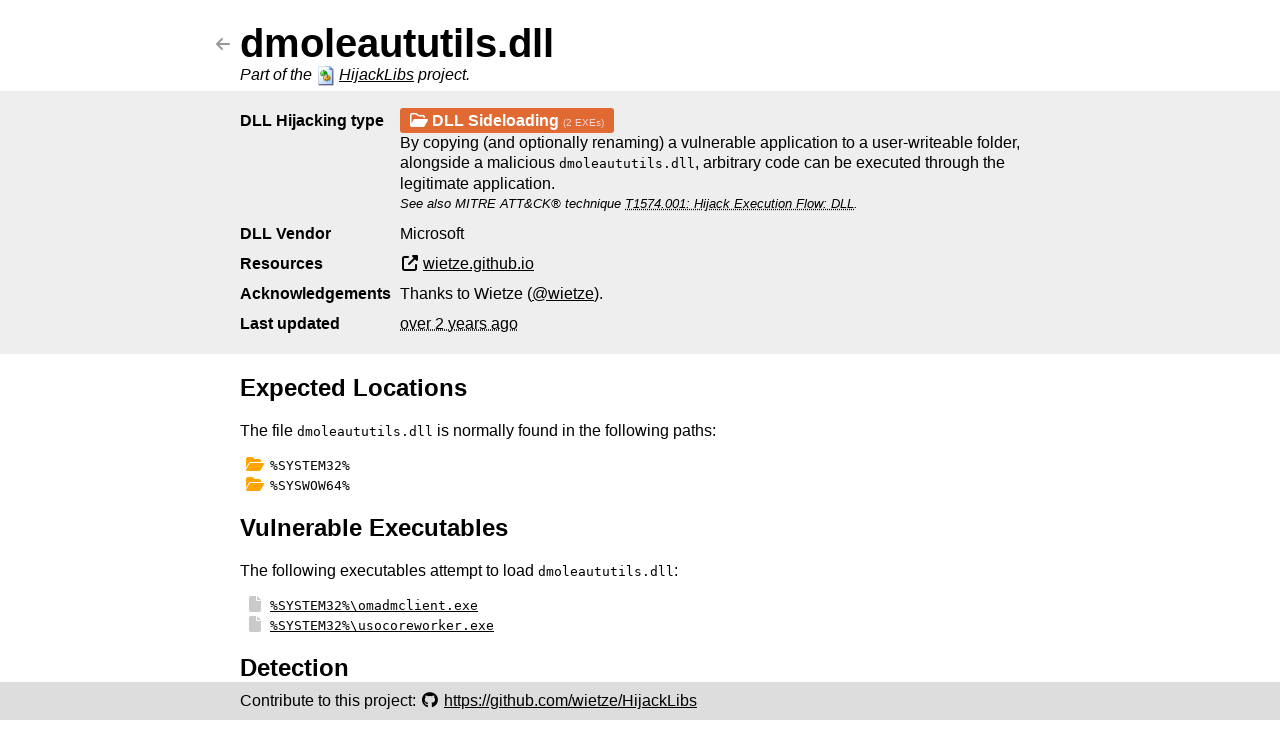

--- FILE ---
content_type: text/html; charset=utf-8
request_url: https://hijacklibs.net/entries/microsoft/built-in/dmoleaututils.html
body_size: 4256
content:
<!DOCTYPE html>
<html lang="en">

<head>
    <title>dmoleaututils.dll | HijackLibs</title>
    <meta charset="utf-8">
    <meta name="viewport" content="width=device-width, initial-scale=1">
    <meta name="author" content="Wietze Beukema">
    <meta name="title" content="dmoleaututils.dll on HijackLibs">
    <meta name="description" content="dmoleaututils.dll is loaded by 2 applications vulnerable to DLL Sideloading. Find out on HijackLibs which apps are vulnerable, how you can detect malicious use of dmoleaututils.dll, and how to remediate.">
    <meta property="og:title" name="og:title" content="dmoleaututils.dll on HijackLibs">
    <meta property="og:site_name" name="og:site_name" content="HijackLibs">
    <meta property="og:type" name="og:type" content="object">
    <meta property="og:url" name="og:url" content="https://hijacklibs.net/entries/microsoft/built-in/dmoleaututils.html">
    <meta property="og:image" name="og:image" content="https://hijacklibs.net/assets/img/logo.svg">
    <meta property="og:description" name="og:description" content="Check out the entry for dmoleaututils.dll on HijackLibs - it is loaded by applications vulnerable to DLL Hijacking!">
    <meta http-equiv="Content-Security-Policy" content="default-src 'self' https://visit.hijacklibs.net/ https://cdnjs.cloudflare.com/ ; script-src 'self' https://visit.hijacklibs.net/ ; connect-src https://api.github.com/">
    <meta property="og:type" content="website">
    <meta property="og:image" content="https://hijacklibs.net/assets/img/screenshot.png">
    <meta property="og:image:type" content="image/png">
    <meta property="og:image:width" content="1920">
    <meta property="og:image:height" content="1080">
    <meta property="og:site_name" content="HijackLibs.net">

    <link rel="canonical" href="https://hijacklibs.net/entries/microsoft/built-in/dmoleaututils.html">
    <link rel="icon" type="image/x-icon" href="/assets/img/dll.png">
    <link rel="sitemap" type="application/xml" title="Sitemap" href="https://hijacklibs.net/sitemap.xml">
    <link rel="stylesheet" href="/assets/css/code.css">
    <link rel="stylesheet" href="/assets/css/main.css">
    <link rel="stylesheet" href="https://cdnjs.cloudflare.com/ajax/libs/font-awesome/6.7.2/css/all.min.css" integrity="sha512-Evv84Mr4kqVGRNSgIGL/F/aIDqQb7xQ2vcrdIwxfjThSH8CSR7PBEakCr51Ck+w+/U6swU2Im1vVX0SVk9ABhg==" crossorigin="anonymous" referrerpolicy="no-referrer">

    <script src="/assets/js/main.js"></script>
    <script src="/assets/js/visit.js" async></script>
</head>

<body data-github-repo="wietze/HijackLibs">
    <article>
        <header><div class="back"><i class="fa-solid fa-arrow-left" id="back-button"></i></div><h1>dmoleaututils.dll</h1><p class="subtitle">Part of the <img alt="DLL icon" src="/assets/img/dll.png" class="logo-inline"><a href="/">HijackLibs</a> project.</p></header>
        <div class="description_wrapper">
        <div class="section description">
            <div class="metadata">
                <div class="key" title="Type(s) of DLL Hijacking that applies.">DLL Hijacking type</div>
                    <div class="dll-types">
                    
                    <div>
                        <span class="pill type"><i class="fa-regular fa-folder-open"></i> <strong>DLL Sideloading</strong> <span class="exe-count">(2&nbsp;EXEs)</span></span>
                        <span>By copying (and optionally renaming) a vulnerable application to a user-writeable folder, alongside a malicious <code>dmoleaututils.dll</code>, arbitrary code can be executed through the legitimate application.</span>
                        <span class="mitre-text">See also MITRE ATT&amp;CK&reg; technique <a href="https://attack.mitre.org/techniques/T1574/001/" class="link-dotted">T1574.001: Hijack Execution Flow: DLL</a>.</span>
                    </div>
                
                </div>
            </div>
            <div class="metadata">
                <div class="key" title="Vendor associated with this entry.">DLL Vendor</div>
                <div>Microsoft</div>
            </div>
            
            <div class="metadata">
                <div class="key" title="Resources on this DLL Hijacking entry.">Resources</div><ul class="resources"><li><a href="https://wietze.github.io/blog/hijacking-dlls-in-windows" class="reference">https://wietze.github.io/blog/hijacking-dlls-in-windows</a></li></ul>
            </div>
            <div class="metadata">
                <div class="key" title="Persons who have found or otherwise contributed to this DLL Hijacking opportunity.">Acknowledgements</div>
                <div> Thanks to Wietze (<a href="https://twitter.com/@wietze">@wietze</a>).</div>
            </div>
            <div class="metadata"><div class="key">Last updated</div><div id="last-updated">Unknown</div></div>
        </div>
    </div>
        <section>
            <h2>Expected Locations</h2>
            
            
            The file <code>dmoleaututils.dll</code> is normally found in the following paths:
            <ul class="dirs"><li><code class="full-name">%SYSTEM32%</code></li><li><code class="full-name">%SYSWOW64%</code></li></ul>
            
        </section>

        <section>
            <h2>Vulnerable Executables</h2>
            The following executables attempt to load <code>dmoleaututils.dll</code>:
            
            
            <ul class="files">
                <li><div class="vulnerable_exe"><div><a href="/#app:%25SYSTEM32%25%5Comadmclient.exe" title="Click to search for other DLL Hijacking candidates for omadmclient.exe."><code class="full-name">%SYSTEM32%\omadmclient.exe</code></a></div>
                        <div class="pills">
                            
                        </div>
                    </div>
                </li>
                <li><div class="vulnerable_exe"><div><a href="/#app:%25SYSTEM32%25%5Cusocoreworker.exe" title="Click to search for other DLL Hijacking candidates for usocoreworker.exe."><code class="full-name">%SYSTEM32%\usocoreworker.exe</code></a></div>
                        <div class="pills">
                            
                        </div>
                    </div>
                </li>
            </ul>
            
        </section>

        <section>
            <h2>Detection</h2>
            Below a sample <a href="https://github.com/SigmaHQ/sigma" class="link-dotted" title="Sigma is a generic signature format for SIEM systems." target="_blank">Sigma</a> rule that will find processes that loaded <code>dmoleaututils.dll</code> located in a folder that is not one of the expected locations (see above).
            <div id="yaml-definitions" data-nosnippet>
                <div id="yaml-image" class="yaml-tab yaml-tab-selected">
                
<figure class="highlight"><pre><code class="language-yml" data-lang="yml"><span class="na">title</span><span class="pi">:</span> <span class="s">Possible DLL Hijacking of dmoleaututils.dll</span>
<span class="na">id</span><span class="pi">:</span> <span class="s">2300381b-9395-48a3-4833-5b9ff8409411</span>
<span class="na">status</span><span class="pi">:</span> <span class="s">experimental</span>
<span class="na">description</span><span class="pi">:</span> <span class="s">Detects possible DLL hijacking of dmoleaututils.dll by looking for suspicious image loads, loading this DLL from unexpected locations.</span>
<span class="na">references</span><span class="pi">:</span>
    <span class="pi">-</span> <span class="s">https://hijacklibs.net/entries/microsoft/built-in/dmoleaututils.html</span>
<span class="na">author</span><span class="pi">:</span> <span class="s2">"</span><span class="s">Wietze</span><span class="nv"> </span><span class="s">Beukema"</span>
<span class="na">date</span><span class="pi">:</span> <span class="s">2021-02-27</span>
<span class="na">tags</span><span class="pi">:</span>
    <span class="pi">-</span> <span class="s">attack.defense_evasion</span>
    <span class="pi">-</span> <span class="s">attack.T1574.001</span>
<span class="na">logsource</span><span class="pi">:</span>
    <span class="na">product</span><span class="pi">:</span> <span class="s">windows</span>
    <span class="na">category</span><span class="pi">:</span> <span class="s">image_load</span>
<span class="na">detection</span><span class="pi">:</span>
    <span class="na">selection</span><span class="pi">:</span>
        <span class="na">ImageLoaded</span><span class="pi">:</span> <span class="s1">'</span><span class="s">*\dmoleaututils.dll'</span>
    <span class="na">filter</span><span class="pi">:</span>
        <span class="na">ImageLoaded</span><span class="pi">:</span>
            <span class="pi">-</span> <span class="s1">'</span><span class="s">c:\windows\system32\*'</span>
            <span class="pi">-</span> <span class="s1">'</span><span class="s">c:\windows\syswow64\*'</span>

    <span class="na">condition</span><span class="pi">:</span> <span class="s">selection and not filter</span>
<span class="na">falsepositives</span><span class="pi">:</span>
    <span class="pi">-</span> <span class="s">False positives are likely. This rule is more suitable for hunting than for generating detections.</span></code></pre></figure>

                </div>
                <div id="yaml-file" class="yaml-tab">
                
<figure class="highlight"><pre><code class="language-yml" data-lang="yml"><span class="na">title</span><span class="pi">:</span> <span class="s">Possible preparation for dmoleaututils.dll DLL Hijacking</span>
<span class="na">id</span><span class="pi">:</span> <span class="s">2300382b-9395-48a3-4833-5b9ff8409411</span>
<span class="na">status</span><span class="pi">:</span> <span class="s">experimental</span>
<span class="na">description</span><span class="pi">:</span> <span class="s">Detects possible DLL hijacking of dmoleaututils.dll by looking for suspicious file writes of this DLL, to unexpected locations.</span>
<span class="na">references</span><span class="pi">:</span>
    <span class="pi">-</span> <span class="s">https://hijacklibs.net/entries/microsoft/built-in/dmoleaututils.html</span>
<span class="na">author</span><span class="pi">:</span> <span class="s2">"</span><span class="s">Wietze</span><span class="nv"> </span><span class="s">Beukema"</span>
<span class="na">date</span><span class="pi">:</span> <span class="s">2021-02-27</span>
<span class="na">tags</span><span class="pi">:</span>
    <span class="pi">-</span> <span class="s">attack.defense_evasion</span>
    <span class="pi">-</span> <span class="s">attack.T1574.001</span>
<span class="na">logsource</span><span class="pi">:</span>
    <span class="na">product</span><span class="pi">:</span> <span class="s">windows</span>
    <span class="na">category</span><span class="pi">:</span> <span class="s">file_event</span>
<span class="na">detection</span><span class="pi">:</span>
    <span class="na">selection</span><span class="pi">:</span>
        <span class="na">TargetFileName</span><span class="pi">:</span> <span class="s1">'</span><span class="s">*\dmoleaututils.dll'</span>
    <span class="na">filter</span><span class="pi">:</span>
        <span class="na">TargetFileName</span><span class="pi">:</span>
            <span class="pi">-</span> <span class="s1">'</span><span class="s">c:\windows\system32\*'</span>
            <span class="pi">-</span> <span class="s1">'</span><span class="s">c:\windows\syswow64\*'</span>
            <span class="pi">-</span> <span class="s1">'</span><span class="s">c:\windows\winsxs\*'</span>
            <span class="pi">-</span> <span class="s1">'</span><span class="s">c:\$windows.~bt\*'</span>
            <span class="pi">-</span> <span class="s1">'</span><span class="s">c:\windows\softwaredistribution\*'</span>

    <span class="na">condition</span><span class="pi">:</span> <span class="s">selection and not filter</span>
<span class="na">falsepositives</span><span class="pi">:</span>
    <span class="pi">-</span> <span class="s">False positives are likely. This rule is more suitable for hunting than for generating detections.</span></code></pre></figure>

                </div>
                
                <div id="yaml-signature" class="yaml-tab">
                
<figure class="highlight"><pre><code class="language-yml" data-lang="yml"><span class="na">title</span><span class="pi">:</span> <span class="s">Possibly malicious versions of dmoleaututils.dll</span>
<span class="na">id</span><span class="pi">:</span> <span class="s">2300383b-9395-48a3-4833-5b9ff8409411</span>
<span class="na">status</span><span class="pi">:</span> <span class="s">experimental</span>
<span class="na">description</span><span class="pi">:</span> <span class="s">Detects possible DLL hijacking of dmoleaututils.dll by looking for versions not meeting the known signature data.</span>
<span class="na">references</span><span class="pi">:</span>
    <span class="pi">-</span> <span class="s">https://hijacklibs.net/entries/microsoft/built-in/dmoleaututils.html</span>
<span class="na">author</span><span class="pi">:</span> <span class="s2">"</span><span class="s">Wietze</span><span class="nv"> </span><span class="s">Beukema"</span>
<span class="na">date</span><span class="pi">:</span> <span class="s">2021-02-27</span>
<span class="na">tags</span><span class="pi">:</span>
    <span class="pi">-</span> <span class="s">attack.defense_evasion</span>
    <span class="pi">-</span> <span class="s">attack.T1574.001</span>
<span class="na">logsource</span><span class="pi">:</span>
    <span class="na">product</span><span class="pi">:</span> <span class="s">windows</span>
    <span class="na">category</span><span class="pi">:</span> <span class="s">image_load</span>
<span class="na">detection</span><span class="pi">:</span>
    <span class="na">selection</span><span class="pi">:</span>
        <span class="na">ImageLoaded</span><span class="pi">:</span> <span class="s1">'</span><span class="s">*\dmoleaututils.dll'</span>
    <span class="na">filter</span><span class="pi">:</span>
        <span class="na">ImageLoaded</span><span class="pi">:</span>
            <span class="pi">-</span> <span class="na">Signed</span><span class="pi">:</span> <span class="s1">'</span><span class="s">true'</span>
            <span class="pi">-</span> <span class="na">SignatureStatus</span><span class="pi">:</span> <span class="s1">'</span><span class="s">signed'</span>
            <span class="pi">-</span> <span class="na">Signature|contains</span><span class="pi">:</span>
                <span class="pi">-</span> <span class="s1">'</span><span class="s">CN=Microsoft</span><span class="nv"> </span><span class="s">Windows,</span><span class="nv"> </span><span class="s">O=Microsoft</span><span class="nv"> </span><span class="s">Corporation,</span><span class="nv"> </span><span class="s">L=Redmond,</span><span class="nv"> </span><span class="s">S=Washington,</span><span class="nv"> </span><span class="s">C=US'</span>

    <span class="na">condition</span><span class="pi">:</span> <span class="s">selection and not filter</span>
<span class="na">falsepositives</span><span class="pi">:</span>
    <span class="pi">-</span> <span class="s">False positives are likely. This rule is more suitable for hunting than for generating detections.</span></code></pre></figure>

                </div>
            </div>
            <div class="yaml-buttons" role="radiogroup">
                <button class="yaml-button yaml-button-selected" title="Click to show the Sigma rule looking for image loads involving dmoleaututils.dll." role="radio" aria-checked="true" tabindex="0">Image</button>
                <button class="yaml-button" title="Click to show the Sigma rule looking for file events involving dmoleaututils.dll." role="radio" aria-checked="false" tabindex="1">File</button>
                <button class="yaml-button yaml-button" title="Click to show the Sigma rule looking for renamed filenames of executables targeting dmoleaututils.dll." role="radio" aria-checked="true" tabindex="2">Signature</button>
            </div>

            <div class="yaml-controls">
                <div class="download-buttons">
                    <button class="button" data-filename="susp_dll_hijacking_dmoleaututils-dll.yml" id="yaml-download" data-visit-click="YAML-Download" aria-pressed="false" tabindex="2"><i class="fa fa-file-download" aria-hidden="true"></i> Download YAML</button>
                </div>
                <div class="feed-note">Note that this rule is also included in the <a href="/api/sigma_feed_image.yml" id="yaml-feed-url" data-visit-click="SIGMA-Download-feed">Sigma feed</a> that comprises all DLL Hijacking entries part of this project.</div>
            </div>

        </section>

        <section>
            <h2>FAQs</h2>
            <p><strong>Why should I care about this?</strong><br>DLL Hijacking enables the execution of malicious code through a signed and/or trusted executable. Defensive measures such as AV and EDR solutions may not pick up on this activity out of the box, and allow-list applications such as AppLocker may not block the execution of the untrusted code. There are numerous examples of threat actors that have been observed to leaverage DLL Hijacking to achieve their objectives. As such, this project wants to encourage you to monitor for unusual activity involving <code>dmoleaututils.dll</code>.</p>
            <p><strong>How do I abuse this vulnerability?</strong><br>As a red teamer, you will have to compile your own version of <code>dmoleaututils.dll</code>. There are <a href="https://github.com/wietze/HijackLibs/wiki/">various guides</a> on how this can be achieved.</p>
            <p><strong>How could the vendor have prevented this vulnerability?</strong><br>Most DLL Hijacking vulnerabilities are introduced by the 'lazy' loading of DLL files, which relies on Windows' default <a href="https://docs.microsoft.com/en-us/windows/win32/dlls/dynamic-link-library-search-order" target="_blank" class="link-dotted" title="Click to see Microsoft's documentation on DLL search order.">DLL search order</a>. Explicitly specifying where a required DLL is located is easy and often already helps a lot. This doesn't have to hurt portability if Windows API calls are used to obtain paths, e.g. <a href="https://docs.microsoft.com/en-gb/windows/win32/api/sysinfoapi/nf-sysinfoapi-getsystemdirectorya" target="_blank" class="link-dotted" title="Click to see Microsoft's documentation on this API call.">GetSystemDirectory</a> to get the path of the System32 folder. Even better is to check the signature of required DLLs prior to loading them; most platforms, frameworks and/or runtimes offer means to verify DLL signatures with minimal performance impact.</p>
            <p><strong>This DLL Hijack doesn't seem to work (anymore), why is it still included?</strong><br>Luckily, vendors regularly patch vulnerable applications in order to prevent DLL Hijacking from taking place. Nevertheless, older versions will remain vulnerable; for that reason, the entry won't be deleted from this project. To help others, you may want to open a pull request updating the 'precondition' tag on this entry to make the community aware of the reduced scope.</p>
        </section>
        <div class="section">
            <a href="/">Homepage</a> | <a href="/api/">API</a> | <a href="/contributors">Contributors</a>
        </div>
    </article>

    <footer><div>Contribute to this project: <span class="nowrap"><i class="fab fa-github fa-fw"></i> <a href="https://github.com/wietze/HijackLibs">https://github.com/wietze/HijackLibs</a></span></div></footer>
</body>
</html>


--- FILE ---
content_type: text/css; charset=utf-8
request_url: https://hijacklibs.net/assets/css/code.css
body_size: 480
content:
pre > code {
    background: #333;
    color: white;
    padding: 10px;
    display: inline-block;
    max-width: 100%;
    word-break: break-word;
    white-space: break-spaces;
}

pre>code { width: calc(100% - 20px); }

code > .hll { background-color: #ffffcc }
code > .c { color: #78877d } /* Comment */
code > .err { color: #CCCCCC } /* Error */
code > .g { color: #CCCCCC } /* Generic */
code > .k { color: #55859b } /* Keyword */
code > .l { color: #CCCCCC } /* Literal */
code > .n { color: #CCCCCC } /* Name */
code > .o { color: #859900 } /* Operator */
code > .x { color: #f83733 } /* Other */
code > .p { color: #CCCCCC } /* Punctuation */
code > .cm { color: #78877d } /* Comment.Multiline */
code > .cp { color: #859900 } /* Comment.Preproc */
code > .c1 { color: #78877d } /* Comment.Single */
code > .cs { color: #859900 } /* Comment.Special */
code > .gd { color: #33c6bb } /* Generic.Deleted */
code > .ge { color: #CCCCCC; font-style: italic } /* Generic.Emph */
code > .gr { color: #DC322F } /* Generic.Error */
code > .gh { color: #f83733 } /* Generic.Heading */
code > .gi { color: #859900 } /* Generic.Inserted */
code > .go { color: #CCCCCC } /* Generic.Output */
code > .gp { color: #CCCCCC } /* Generic.Prompt */
code > .gs { color: #CCCCCC; font-weight: bold } /* Generic.Strong */
code > .gu { color: #f83733 } /* Generic.Subheading */
code > .gt { color: #CCCCCC } /* Generic.Traceback */
code > .kc { color: #f83733 } /* Keyword.Constant */
code > .kd { color: #249cf1 } /* Keyword.Declaration */
code > .kn { color: #859900 } /* Keyword.Namespace */
code > .kp { color: #859900 } /* Keyword.Pseudo */
code > .kr { color: #249cf1 } /* Keyword.Reserved */
code > .kt { color: #DC322F } /* Keyword.Type */
code > .ld { color: #CCCCCC } /* Literal.Date */
code > .m { color: #b5cea8 } /* Literal.Number */
code > .s { color: #ce9178 } /* Literal.String */
code > .na { color: #4c9dce } /* Name.Attribute */
code > .nb { color: #B58900 } /* Name.Builtin */
code > .nc { color: #249cf1 } /* Name.Class */
code > .no { color: #f83733 } /* Name.Constant */
code > .nd { color: #249cf1 } /* Name.Decorator */
code > .ni { color: #f83733 } /* Name.Entity */
code > .ne { color: #f83733 } /* Name.Exception */
code > .nf { color: #249cf1 } /* Name.Function */
code > .nl { color: #CCCCCC } /* Name.Label */
code > .nn { color: #CCCCCC } /* Name.Namespace */
code > .nx { color: #CCCCCC } /* Name.Other */
code > .py { color: #CCCCCC } /* Name.Property */
code > .nt { color: #249cf1 } /* Name.Tag */
code > .nv { color: #249cf1 } /* Name.Variable */
code > .ow { color: #859900 } /* Operator.Word */
code > .w { color: #CCCCCC } /* Text.Whitespace */
code > .mf { color: #33c6bb } /* Literal.Number.Float */
code > .mh { color: #33c6bb } /* Literal.Number.Hex */
code > .mi { color: #33c6bb } /* Literal.Number.Integer */
code > .mo { color: #33c6bb } /* Literal.Number.Oct */
code > .sb { color: #586E75 } /* Literal.String.Backtick */
code > .sc { color: #33c6bb } /* Literal.String.Char */
code > .sd { color: #CCCCCC } /* Literal.String.Doc */
code > .s2 { color: #ce9178 } /* Literal.String.Double */
code > .se { color: #d7ba7d } /* Literal.String.Escape */
code > .sh { color: #CCCCCC } /* Literal.String.Heredoc */
code > .si { color: #33c6bb } /* Literal.String.Interpol */
code > .sx { color: #33c6bb } /* Literal.String.Other */
code > .sr { color: #DC322F } /* Literal.String.Regex */
code > .s1 { color: #ce9178 } /* Literal.String.Single */
code > .ss { color: #33c6bb } /* Literal.String.Symbol */
code > .bp { color: #249cf1 } /* Name.Builtin.Pseudo */
code > .vc { color: #249cf1 } /* Name.Variable.Class */
code > .vg { color: #249cf1 } /* Name.Variable.Global */
code > .vi { color: #249cf1 } /* Name.Variable.Instance */
code > .il { color: #33c6bb } /* Literal.Number.Integer.Long */


--- FILE ---
content_type: text/css; charset=utf-8
request_url: https://hijacklibs.net/assets/css/main.css
body_size: 2993
content:
:root {
    --theme-colour: rgb(225, 105, 50);
}

body {
    font-family: Arial;
    margin: 0;
    overflow-y: scroll;
    padding-top: 1em;
}

h1 {
    font-size: 2.5em;
    word-break: break-word;
}

h3 {
    font-size: 1em;
}

a {
    color: color-mix(in srgb, var(--theme-colour) 85%, rgb(0, 0, 0));
}

p {
    text-align: justify;
}

mark {
    background: #fac013;
    color: inherit;
}

code {
    height: 300px;
    overflow-y: scroll;
    font-family: Consolas, monaco, monospace;
    font-size: small;
}

figure {
    margin: 0;
}

div.metadata {
    display: flex;
    margin: 10px 0px;
    word-break: break-word;
    gap: 3px;
}

div.dll-types {
    display: flex;
    flex-direction: column;
    gap: 1em
}

div.dll-types>div>span:not(.type) {
    display: block;
}

@media only screen and (max-width: 600px) {

    div.metadata,
    div.latest-items-wrapper {
        flex-wrap: wrap;
    }

    div.metadata>div {
        flex: 0 0 100%;
    }

    div.dll-types>div>span:not(.type) {
        display: unset;
    }

    ul.resources {
        display: grid;
        width: 100%;
        grid-template-columns: repeat(auto-fill, minmax(200px, 1fr));
        gap: 0 10px;
    }
}

div.key {
    font-weight: bold;
    flex-basis: 160px;
    flex-shrink: 0;
}

.pill {
    font-size: x-small;
    background: var(--theme-colour);
    color: white;
    padding: 4px 10px;
    border-radius: 3px;
}

.pill a {
    color: white;
}

.pill>.counter {
    margin: auto 0 auto 3px;
    font-size: xx-small;
    color: var(--theme-colour);
    padding: 1px;
    border-radius: 4px;
}

.pill>img {
    height: 1em;
    vertical-align: middle;
}

.pill.type {
    font-size: initial;
}

.pill.uac {
    background: #58b000;
    white-space: nowrap;
    cursor: default;
}

.pill.condition {
    background: #0081bd;
    white-space: nowrap;
    cursor: default;
}

.pill.privesc {
    background: #ff9900;
    white-space: nowrap;
    cursor: default;
}

.pill.hash {
    background: #336fcc;
    white-space: nowrap;
    font-weight: bold;
}

.pill.hash a {
    color: white;
    text-decoration: none;
}

.pill.home-dll,
.pill.results-dll {
    --background-colour: white;
    --foreground-colour: var(--theme-colour);
    --border-colour: var(--foreground-colour);

    background: var(--background-colour);
    border: 1px solid var(--border-colour);
    font-size: revert;
    cursor: pointer;
}

.pill.home-dll {
    white-space: nowrap;
}

.pill.results-dll {
    margin: 0 0 1px 0;
}

.pill.results-dll>a {
    white-space: normal;
    line-break: anywhere;
}

.pill.home-dll>a,
.pill.results-dll>a {
    color: var(--foreground-colour);
}

.pill.home-dll:hover,
.pill.results-dll:hover {
    background: var(--foreground-colour);
    transition: all .05s ease-in;
}

.pill.home-dll:hover>a,
.pill.results-dll:hover>a {
    color: var(--background-colour);
    transition: all .05s ease-in;
}

.pill.home-vendor {
    --background-colour: white;
    --foreground-colour: rgb(37, 37, 37);
    --border-colour: var(--foreground-colour);
    display: flex;
    background: var(--background-colour);
    border: 1px solid var(--border-colour);
    white-space: nowrap;
    font-size: smaller;
    cursor: pointer;
}

.pill.home-vendor>a {
    color: var(--foreground-colour);
    text-decoration: none;
}

.pill.home-vendor:hover {
    background: var(--foreground-colour);
    border: 1px solid var(--background-colour);
    transition: all .05s ease-in;
}

.pill.home-vendor:hover>a {
    color: var(--background-colour);
    transition: all .05s ease-in;
}

div.description_wrapper {
    background: #EEE;
}

.description {
    padding-top: 10px !important;
    padding-bottom: 10px !important;
    line-height: 1.3em;
}

.pills {
    display: flex;
    gap: 0 2px
}

.vulnerable_exe {
    display: inline-flex;
    justify-content: space-between;
    flex-wrap: wrap;
    align-items: center;
    width: calc(100% - 1.6em);
}

.latest-items-wrapper .pill {
    padding: 2px 4px;
}

footer {
    position: sticky;
    /* margin: 0.5em 0; */
    bottom: 0;
    right: 0;
    left: 0;
    background-color: #DDD;
}

footer>div {
    position: relative;
    min-width: 350px;
    max-width: 800px;
    margin: 0px auto;
    padding: 10px;
}

header {
    display: flex;
    flex-wrap: wrap;
    /* padding: 2em 0 0 0 !important; */
    margin-bottom: 0;
}

header>h1 {
    display: inline;
    margin: 0;
}

header>.back {
    margin-left: -1.5em;
    width: 1.5em;
    display: flex;
    align-items: center;

}

header>.back>i {
    color: #999;
    cursor: pointer;
}

header>.back>i.light {
    color: #ddd;
}

ul.resources {
    margin: 0;
    padding: 0;
    list-style-type: none;
}

ul.resources .fa-fw {
    margin-right: 3px;
}

ul.dirs,
ul.files {
    list-style: none;
    padding: 0;
}

ul.dirs>li,
ul.files>li {
    padding-left: 5px;
    margin: 2px 0;
}

ul.dirs li::before,
ul.files li::before {
    text-align: center;
    width: 1.25em;
    display: inline-block;
    font-family: "Font Awesome 6 Free";
    margin: 0 5px 0 0;
    font-weight: 900;
}

ul.dirs li::before {
    content: "\0f07c";
    color: orange;
}

ul.files li::before {
    content: "\0f15b";
    color: #cacaca;
}

#filters {
    text-align: right;
    font-size: small;
    min-height: 19px;
}

#filters>input {
    transform: scale(0.75);
}

button.button {
    --background-colour: white;
    --text-colour: var(--theme-colour);
    --border-colour: var(--text-colour);

    border: 1px solid var(--border-colour);
    display: inline-block;
    padding: 5px 10px;
    cursor: pointer;
    background: var(--background-colour);
    color: var(--text-colour);
}

button.button:hover {
    background: var(--text-colour);
    color: var(--background-colour);
    transition: all .2s ease-in;
}

button.button:hover a {
    color: var(--background-colour);
    transition: all .2s ease-in;
}

a.link-dotted {
    text-decoration-style: dotted;
    color: inherit;
}

@media only screen and (max-width: 850px) {
    div.back {
        display: none !important;
    }

}

.yaml-tab {
    display: none;
}

.yaml-tab pre {
    margin-bottom: 0;
}

.yaml-tab pre code {
    padding-bottom: 20px;
}

.yaml-tab-selected {
    display: block !important;
}

button {
    font-size: initial;
}

.yaml-buttons {
    display: flex;
    flex-direction: row-reverse;
}

.yaml-button {
    background: #333;
    padding: 5px 20px;
    color: white;
    margin-bottom: 0;
    transform: translate(-10px, -45px);
    margin-bottom: -25px;
    cursor: pointer;
    border: 0;
}

.yaml-button-selected {
    background: #444;
    padding: 5px 20px;
    color: white;
}

div.search-banner {
    /* background: rgb(235, 119, 16);
      background: linear-gradient(90deg, rgba(235,119,16,1) 0%, rgba(225,166,50,1) 50%, rgba(235,119,16,1) 100%); */

    background: linear-gradient(-45deg, var(--theme-colour), color-mix(in srgb, var(--theme-colour) 85%, red), color-mix(in srgb, var(--theme-colour) 85%, #ef0), color-mix(in srgb, var(--theme-colour) 85%, yellow), var(--theme-colour));
    background-size: 400% 400%;
    animation: gradient 15s cubic-bezier(.79, .14, .15, .86) infinite;

    color: white;
    padding-bottom: 20px;
    padding-top: 20px;
}

@keyframes gradient {
    0% {
        background-position: 0% 50%;
    }

    50% {
        background-position: 100% 50%;
    }

    100% {
        background-position: 0% 50%;
    }
}


div.search-banner input[type=text] {
    width: 100%;
}

section,
div.section,
header {
    min-width: 300px;
    max-width: 800px;
    padding: 0 20px;
    margin: 5px auto;
}

section:first-of-type {
    margin-top: 0;
}

header>p.subtitle {
    margin: 0;
    font-style: italic;
    flex-basis: 100%;
}

table {
    border-collapse: collapse;
    border: 1px solid #ccc;
}

table>thead td,
table>thead th {
    font-weight: bold;
    background: var(--theme-colour);
    color: white;
    text-align: left;
}

table td,
th {
    padding: 10px 5px;
}

table td:first-of-type,
table th {
    font-weight: bold;
}

table tr:nth-child(even) {
    background: rgb(233, 233, 233)
}

table tr:nth-child(odd) {
    background: #FFF
}

#status {
    margin-bottom: 20px;
    margin-top: 5px;
    display: flex;
    flex-direction: column;
    gap: 3px 0;
}

#status .stats {
    color: #555;
    font-size: smaller;
    margin-bottom: 1em;
}

.result-row {
    display: flex;
    flex-wrap: wrap;
    margin-bottom: 3px;
    padding: 0 5px;
    flex: 1;
}

.result-row-exe {
    min-width: 200px;
    max-width: 200px;
}

#results ul {
    list-style: none;
    padding-left: 0;
}

#results li {
    display: flex;
    padding: 6px 6px;
}

#results li:hover {
    background-color: rgba(225, 105, 50, 0.1) !important;
}

#results li:nth-child(odd) {
    background-color: #f7f7f7;
}

#results li::before {
    content: '';
    display: inline-block;
    height: 20px;
    width: 20px;
    background-size: contain;
}

.exe-file::before {
    background-image: url(/assets/img/exe.png);
}

.dll-file::before,
.pill.results-dll>a::before {
    background-image: url(/assets/img/dll.png);
}

.result-row>a {
    flex-grow: 1;
}

.result-row .exe {
    background: #ff9d46;
    color: black;
}

.external-favicon {
    width: 16px;
    vertical-align: middle;
    font-size: 0;
    display: inline-flex;
}

#contributors {
    display: flex;
    flex-wrap: wrap;
    align-items: stretch;
    align-content: stretch;
    justify-content: flex-start;
    gap: 2px 5px;
    min-height: 50px;
}

#contributors>div {
    padding: 6px;
    border: 1px solid var(--theme-colour);
    border-radius: 2px;
}

.latest-items-wrapper {
    display: flex;
    flex-direction: flow;
    gap: 3px 0;
}

.latest-items {
    display: flex;
    flex-wrap: wrap;
    gap: 2px 3px;
}

.mitre-text {
    font-style: italic;
    font-size: small;
    display: inline-block;
}

.exe-count {
    color: #ffd4d4;
    font-size: x-small;
}

code.full-name {
    display: contents;
    word-break: break-all;
}

.feed-note {
    font-size: small;
    margin: auto 5px;
    line-height: 1em;
    font-style: italic
}

.download-buttons {
    flex-shrink: 0;
}

.yaml-controls {
    display: flex
}

.nowrap {
    white-space: nowrap
}

img.logo-inline {
    height: 1.25em;
    padding-right: 3px;
    vertical-align: middle;
}

table.contributors {
    border-collapse: collapse;
    border-spacing: 0;
}

table.contributors th:nth-child(2) {
    width: 20%;
}

table.apis {
    border-collapse: collapse;
    border-spacing: 0;
}

table.apis th:nth-child(1) {
    width: 10%;
}

table.apis th:nth-child(2) {
    width: 20%;
}

table.apis th:nth-child(3) {
    width: 40%;
}

.wrap-anywhere {
    word-wrap: anywhere;
}

div.section#window {
    min-height: 120px;
}

strong.sigma {
    margin-right: 2px;
    font-size: larger
}

div.headline {
    white-space: nowrap;
    margin-right: 5px;
    width: 120px;
    flex-shrink: 0;
    font-weight: bold;
}

a.clickable {
    cursor: pointer
}

.logo {
    display: flex;
    flex-direction: row;
    font-size: min(max(1.5vh, 1em), 1.5em);
    align-items: center;
    gap: 15px;
    line-height: 1em;
}

.logo h1 a {
    color: inherit;
    text-decoration: none;
}

.site-logo {
    height: calc(min(max(1.0vh, 0.8em), 1.5em) * 3);
    filter: drop-shadow(1px 0px 0px #888) drop-shadow(-1px 0px 0px #888) drop-shadow(0px 1px 0px #888) drop-shadow(0px -1px 0px #888) drop-shadow(5px 5px 4px rgba(68, 68, 68, 0.46));
}

@media (prefers-color-scheme: dark) {
    :root {
        --theme-colour: color-mix(in srgb, rgb(225, 105, 50) 85%, rgb(0, 0, 0))
    }

    body {
        background-color: #282828;
        color: white;
    }

    #status .stats {
        color: #bbb;
    }

    .pill.home-dll,
    .pill.results-dll {
        --background-colour: var(--theme-colour);
        --border-colour: var(--background-colour);
        --foreground-colour: white;
    }

    .pill.home-vendor {
        --foreground-colour: rgb(37, 37, 37);
        --background-colour: #bbb;
        --border-colour: var(--background-colour);
    }

    .pill>.counter {
        color: var(--theme-colour);
        font-weight: bold;
    }

    a {
        color: rgb(225, 95, 0);
    }

    #results li:nth-child(odd) {
        background-color: #3c3c3c;
    }

    table tr:nth-child(2n+1) {
        background-color: #282828;
    }

    table tr:nth-child(2n) {
        background-color: #3c3c3c;
    }

    mark {
        background: rgba(226, 186, 4, 0.932);
        color: black !important;
    }

    .result-row .exe {
        background: rgba(156, 70, 0, 0.932);
        color: white;
    }

    div.description_wrapper {
        background:
            #3c3c3c;
    }

    footer {
        background-color: #555;
    }

    button.button {
        --background-colour: var(--theme-colour);
        --border-colour: #555;
        --text-colour: "inherit";
    }

    table {
        color: #eee;
        border-color: #555;
    }

    .external-favicon {
        filter: drop-shadow(0px 0px 2px rgba(255, 255, 255, 1))
    }

    #contributors>div {
        background-color: "inherit";
        border-color: #555;
    }

    #contributors>div a {
        color: var(--theme-colour);
    }

    ul.files li::before {
        color: white;
    }
}


--- FILE ---
content_type: application/javascript; charset=utf-8
request_url: https://hijacklibs.net/assets/js/visit.js
body_size: 2715
content:
// GoatCounter: https://www.goatcounter.com
// This file (and *only* this file) is released under the ISC license:
// https://opensource.org/licenses/ISC
;(function() {
	'use strict';

	if (window.goatcounter && window.goatcounter.vars)  // Compatibility with very old version; do not use.
		window.goatcounter = window.goatcounter.vars
	else
		window.goatcounter = window.goatcounter || {}

	// Load settings from data-goatcounter-settings.
	// var s = document.querySelector('script[data-goatcounter]')
	// if (s && s.dataset.goatcounterSettings) {
	// 	try         { var set = JSON.parse(s.dataset.goatcounterSettings) }
	// 	catch (err) { console.error('invalid JSON in data-goatcounter-settings: ' + err) }
	// 	for (var k in set)
	// 		if (['no_onload', 'no_events', 'allow_local', 'allow_frame', 'path', 'title', 'referrer', 'event'].indexOf(k) > -1)
	// 			window.goatcounter[k] = set[k]
	// }

	var enc = encodeURIComponent

	// Get all data we're going to send off to the counter endpoint.
	var get_data = function(vars) {
		var data = {
			p: (vars.path     === undefined ? goatcounter.path     : vars.path),
			r: (vars.referrer === undefined ? goatcounter.referrer : vars.referrer),
			t: (vars.title    === undefined ? goatcounter.title    : vars.title),
			e: !!(vars.event || goatcounter.event),
			s: [window.screen.width, window.screen.height, (window.devicePixelRatio || 1)],
			b: is_bot(),
			q: location.search,
		}

		var rcb, pcb, tcb  // Save callbacks to apply later.
		if (typeof(data.r) === 'function') rcb = data.r
		if (typeof(data.t) === 'function') tcb = data.t
		if (typeof(data.p) === 'function') pcb = data.p

		if (is_empty(data.r)) data.r = document.referrer
		if (is_empty(data.t)) data.t = document.title
		if (is_empty(data.p)) data.p = get_path()

		if (rcb) data.r = rcb(data.r)
		if (tcb) data.t = tcb(data.t)
		if (pcb) data.p = pcb(data.p)
		return data
	}

	// Check if a value is "empty" for the purpose of get_data().
	var is_empty = function(v) { return v === null || v === undefined || typeof(v) === 'function' }

	// See if this looks like a bot; there is some additional filtering on the
	// backend, but these properties can't be fetched from there.
	var is_bot = function() {
		// Headless browsers are probably a bot.
		var w = window, d = document
		if (w.callPhantom || w._phantom || w.phantom)
			return 150
		if (w.__nightmare)
			return 151
		if (d.__selenium_unwrapped || d.__webdriver_evaluate || d.__driver_evaluate)
			return 152
		if (navigator.webdriver)
			return 153
		return 0
	}

	// Object to urlencoded string, starting with a ?.
	var urlencode = function(obj) {
		var p = []
		for (var k in obj)
			if (obj[k] !== '' && obj[k] !== null && obj[k] !== undefined && obj[k] !== false)
				p.push(enc(k) + '=' + enc(obj[k]))
		return '?' + p.join('&')
	}

	// Show a warning in the console.
	var warn = function(msg) {
		if (console && 'warn' in console)
			console.warn('goatcounter: ' + msg)
	}

	// Get the endpoint to send requests to.
	var get_endpoint = function() {
		return "https://visit.hijacklibs.net/count";
	}

	// Get current path.
	var get_path = function() {
		var loc = location,
			c = document.querySelector('link[rel="canonical"][href]')
		if (c) {  // May be relative or point to different domain.
			var a = document.createElement('a')
			a.href = c.href
			if (a.hostname.replace(/^www\./, '') === location.hostname.replace(/^www\./, ''))
				loc = a
		}
		return (loc.pathname + loc.search) || '/'
	}

	// Run function after DOM is loaded.
	var on_load = function(f) {
		if (document.body === null)
			document.addEventListener('DOMContentLoaded', function() { f() }, false)
		else
			f()
	}

	// Filter some requests that we (probably) don't want to count.
	goatcounter.filter = function() {
		if ('visibilityState' in document && document.visibilityState === 'prerender')
			return 'visibilityState'
		if (!goatcounter.allow_frame && location !== parent.location)
			return 'frame'
		if (!goatcounter.allow_local && location.hostname.match(/(localhost$|^127\.|^10\.|^172\.(1[6-9]|2[0-9]|3[0-1])\.|^192\.168\.|^0\.0\.0\.0$)/))
			return 'localhost'
		if (!goatcounter.allow_local && location.protocol === 'file:')
			return 'localfile'
		if (localStorage && localStorage.getItem('skipgc') === 't')
			return 'disabled with #toggle-goatcounter'
		return false
	}

	// Get URL to send to GoatCounter.
	window.goatcounter.url = function(vars) {
		var data = get_data(vars || {})
		if (data.p === null)  // null from user callback.
			return
		data.rnd = Math.random().toString(36).substr(2, 5)  // Browsers don't always listen to Cache-Control.

		var endpoint = get_endpoint()
		if (!endpoint)
			return warn('no endpoint found')

		return endpoint + urlencode(data)
	}

	// Count a hit.
	window.goatcounter.count = function(vars) {
		var f = goatcounter.filter()
		if (f)
			return warn('not counting because of: ' + f)

		var url = goatcounter.url(vars)
		if (!url)
			return warn('not counting because path callback returned null')

		var img = document.createElement('img')
		img.src = url
		img.style.position = 'absolute'  // Affect layout less.
		img.style.bottom = '0px'
		img.style.width = '1px'
		img.style.height = '1px'
		img.loading = 'eager'
		img.setAttribute('alt', '')
		img.setAttribute('aria-hidden', 'true')

		var rm = function() { if (img && img.parentNode) img.parentNode.removeChild(img) }
		img.addEventListener('load', rm, false)
		document.body.appendChild(img)
	}

	// Get a query parameter.
	window.goatcounter.get_query = function(name) {
		var s = location.search.substr(1).split('&')
		for (var i = 0; i < s.length; i++)
			if (s[i].toLowerCase().indexOf(name.toLowerCase() + '=') === 0)
				return s[i].substr(name.length + 1)
	}

	// Track click events.
	window.goatcounter.bind_events = function() {
		if (!document.querySelectorAll)  // Just in case someone uses an ancient browser.
			return

		var send = function(elem) {
			return function() {
				goatcounter.count({
					event:    true,
					path:     (elem.dataset.goatcounterClick || elem.name || elem.id || ''),
					title:    (elem.dataset.goatcounterTitle || elem.title || (elem.innerHTML || '').substr(0, 200) || ''),
					referrer: (elem.dataset.goatcounterReferrer || elem.dataset.goatcounterReferral || ''),
				})
			}
		}

		Array.prototype.slice.call(document.querySelectorAll("*[data-visit-click]")).forEach(function(elem) {
			if (elem.dataset.goatcounterBound)
				return
			var f = send(elem)
			elem.addEventListener('click', f, false)
			elem.addEventListener('auxclick', f, false)  // Middle click.
			elem.dataset.goatcounterBound = 'true'
		})
	}

	// Add a "visitor counter" frame or image.
	window.goatcounter.visit_count = function(opt) {
		on_load(function() {
			opt        = opt        || {}
			opt.type   = opt.type   || 'html'
			opt.append = opt.append || 'body'
			opt.path   = opt.path   || get_path()
			opt.attr   = opt.attr   || {width: '200', height: (opt.no_branding ? '60' : '80')}

			opt.attr['src'] = get_endpoint() + 'er/' + enc(opt.path) + '.' + enc(opt.type) + '?'
			if (opt.no_branding) opt.attr['src'] += '&no_branding=1'
			if (opt.style)       opt.attr['src'] += '&style=' + enc(opt.style)
			if (opt.start)       opt.attr['src'] += '&start=' + enc(opt.start)
			if (opt.end)         opt.attr['src'] += '&end='   + enc(opt.end)

			var tag = {png: 'img', svg: 'img', html: 'iframe'}[opt.type]
			if (!tag)
				return warn('visit_count: unknown type: ' + opt.type)

			if (opt.type === 'html') {
				opt.attr['frameborder'] = '0'
				opt.attr['scrolling']   = 'no'
			}

			var d = document.createElement(tag)
			for (var k in opt.attr)
				d.setAttribute(k, opt.attr[k])

			var p = document.querySelector(opt.append)
			if (!p)
				return warn('visit_count: append not found: ' + opt.append)
			p.appendChild(d)
		})
	}

	// Make it easy to skip your own views.
	if (location.hash === '#toggle-goatcounter') {
		if (localStorage.getItem('skipgc') === 't') {
			localStorage.removeItem('skipgc', 't')
			alert('GoatCounter tracking is now ENABLED in this browser.')
		}
		else {
			localStorage.setItem('skipgc', 't')
			alert('GoatCounter tracking is now DISABLED in this browser until ' + location + ' is loaded again.')
		}
	}

	if (!goatcounter.no_onload)
		on_load(function() {
			// 1. Page is visible, count request.
			// 2. Page is not yet visible; wait until it switches to 'visible' and count.
			// See #487
			if (!('visibilityState' in document) || document.visibilityState === 'visible')
				goatcounter.count()
			else {
				var f = function(e) {
					if (document.visibilityState !== 'visible')
						return
					document.removeEventListener('visibilitychange', f)
					goatcounter.count()
				}
				document.addEventListener('visibilitychange', f)
			}

			if (!goatcounter.no_events)
				goatcounter.bind_events()
		})
})();
